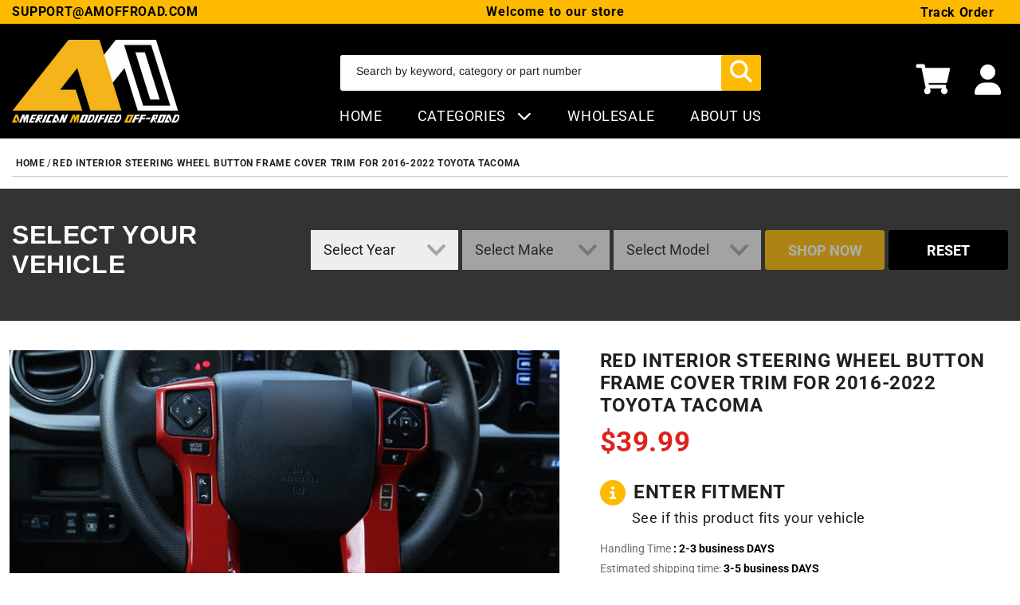

--- FILE ---
content_type: text/css
request_url: https://amoffroad.com/cdn/shop/t/52/assets/boost-sd-custom.css?v=1769017998776
body_size: -736
content:
/*# sourceMappingURL=/cdn/shop/t/52/assets/boost-sd-custom.css.map?v=1769017998776 */


--- FILE ---
content_type: text/javascript
request_url: https://amoffroad.com/cdn/shop/t/52/assets/cart-drawer.js?v=105077087914686398511709319942
body_size: 112
content:
class CartDrawer extends HTMLElement{constructor(){super(),this.addEventListener("keyup",evt=>evt.code==="Escape"&&this.close()),this.querySelector("#CartDrawer-Overlay").addEventListener("click",this.close.bind(this)),this.setHeaderCartIconAccessibility()}setHeaderCartIconAccessibility(){const cartLink=document.querySelector("#cart-icon-bubble");cartLink.setAttribute("role","button"),cartLink.setAttribute("aria-haspopup","dialog"),cartLink.addEventListener("click",event=>{event.preventDefault(),this.open(cartLink)}),cartLink.addEventListener("keydown",event=>{event.code.toUpperCase()==="SPACE"&&(event.preventDefault(),this.open(cartLink))})}open(triggeredBy){triggeredBy&&this.setActiveElement(triggeredBy);const cartDrawerNote=this.querySelector('[id^="Details-"] summary');cartDrawerNote&&!cartDrawerNote.hasAttribute("role")&&this.setSummaryAccessibility(cartDrawerNote),setTimeout(()=>{this.classList.add("animate","active")}),this.addEventListener("transitionend",()=>{const containerToTrapFocusOn=this.classList.contains("is-empty")?this.querySelector(".drawer__inner-empty"):document.getElementById("CartDrawer"),focusElement=this.querySelector(".drawer__inner")||this.querySelector(".drawer__close");trapFocus(containerToTrapFocusOn,focusElement)},{once:!0}),document.body.classList.add("overflow-hidden")}close(){this.classList.remove("active"),removeTrapFocus(this.activeElement),document.body.classList.remove("overflow-hidden")}setSummaryAccessibility(cartDrawerNote){cartDrawerNote.setAttribute("role","button"),cartDrawerNote.setAttribute("aria-expanded","false"),cartDrawerNote.nextElementSibling.getAttribute("id")&&cartDrawerNote.setAttribute("aria-controls",cartDrawerNote.nextElementSibling.id),cartDrawerNote.addEventListener("click",event=>{event.currentTarget.setAttribute("aria-expanded",!event.currentTarget.closest("details").hasAttribute("open"))}),cartDrawerNote.parentElement.addEventListener("keyup",onKeyUpEscape)}renderContents(parsedState){this.querySelector(".drawer__inner").classList.contains("is-empty")&&this.querySelector(".drawer__inner").classList.remove("is-empty"),this.productId=parsedState.id,this.getSectionsToRender().forEach(section=>{const sectionElement=section.selector?document.querySelector(section.selector):document.getElementById(section.id);sectionElement.innerHTML=this.getSectionInnerHTML(parsedState.sections[section.id],section.selector)}),setTimeout(()=>{this.querySelector("#CartDrawer-Overlay").addEventListener("click",this.close.bind(this)),this.open()})}getSectionInnerHTML(html,selector=".shopify-section"){return new DOMParser().parseFromString(html,"text/html").querySelector(selector).innerHTML}getSectionsToRender(){return[{id:"cart-drawer",selector:"#CartDrawer"},{id:"cart-icon-bubble"}]}getSectionDOM(html,selector=".shopify-section"){return new DOMParser().parseFromString(html,"text/html").querySelector(selector)}setActiveElement(element){this.activeElement=element}}customElements.define("cart-drawer",CartDrawer);class CartDrawerItems extends CartItems{getSectionsToRender(){return[{id:"CartDrawer",section:"cart-drawer",selector:".drawer__inner"},{id:"cart-icon-bubble",section:"cart-icon-bubble",selector:".shopify-section"}]}}customElements.define("cart-drawer-items",CartDrawerItems);
//# sourceMappingURL=/cdn/shop/t/52/assets/cart-drawer.js.map?v=105077087914686398511709319942


--- FILE ---
content_type: image/svg+xml
request_url: https://amoffroad.com/cdn/shop/t/52/assets/awesome-chevron-down.svg?v=111794409921310594441709319942
body_size: -505
content:
<svg xmlns="http://www.w3.org/2000/svg" width="23.036" height="13.98" viewBox="0 0 23.036 13.98">
  <path id="Icon_awesome-chevron-down" data-name="Icon awesome-chevron-down" d="M11.02,22.292.769,12.04a1.266,1.266,0,0,1,0-1.79l1.2-1.2a1.266,1.266,0,0,1,1.788,0l8.163,8.125,8.163-8.125a1.266,1.266,0,0,1,1.788,0l1.2,1.2a1.266,1.266,0,0,1,0,1.79L12.811,22.292A1.266,1.266,0,0,1,11.02,22.292Z" transform="translate(-0.398 -8.683)" fill="#a6a6a6"/>
</svg>


--- FILE ---
content_type: text/javascript
request_url: https://amoffroad.com/cdn/shop/t/52/assets/boost-sd-custom.js?v=1769017998776
body_size: -568
content:
//# sourceMappingURL=/cdn/shop/t/52/assets/boost-sd-custom.js.map?v=1769017998776
